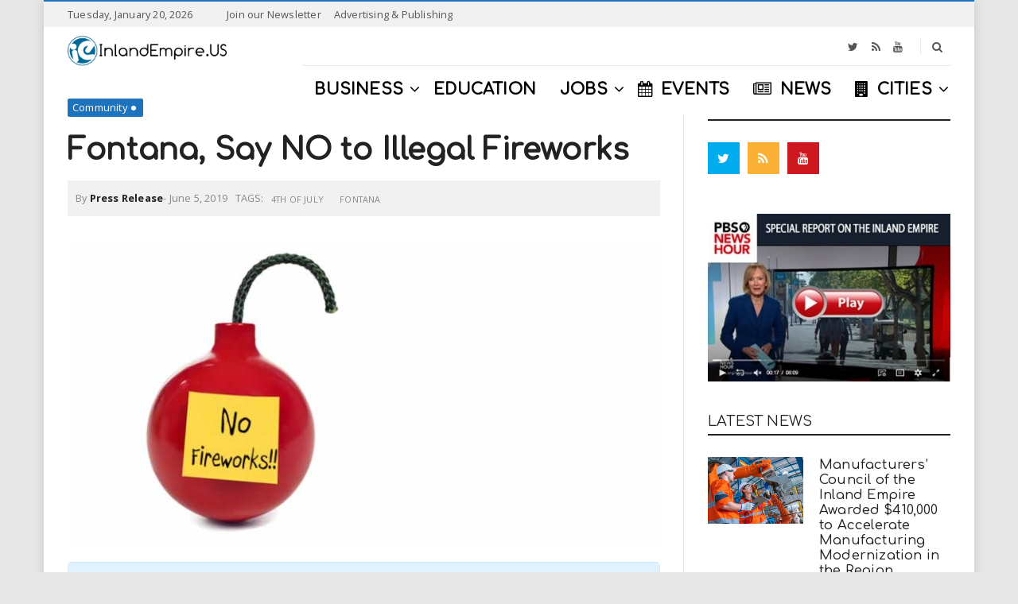

--- FILE ---
content_type: text/html; charset=utf-8
request_url: https://www.google.com/recaptcha/api2/aframe
body_size: 266
content:
<!DOCTYPE HTML><html><head><meta http-equiv="content-type" content="text/html; charset=UTF-8"></head><body><script nonce="KFdFwDgTcBCgF8_sV0xdoA">/** Anti-fraud and anti-abuse applications only. See google.com/recaptcha */ try{var clients={'sodar':'https://pagead2.googlesyndication.com/pagead/sodar?'};window.addEventListener("message",function(a){try{if(a.source===window.parent){var b=JSON.parse(a.data);var c=clients[b['id']];if(c){var d=document.createElement('img');d.src=c+b['params']+'&rc='+(localStorage.getItem("rc::a")?sessionStorage.getItem("rc::b"):"");window.document.body.appendChild(d);sessionStorage.setItem("rc::e",parseInt(sessionStorage.getItem("rc::e")||0)+1);localStorage.setItem("rc::h",'1768978470047');}}}catch(b){}});window.parent.postMessage("_grecaptcha_ready", "*");}catch(b){}</script></body></html>

--- FILE ---
content_type: text/css; charset=utf-8
request_url: https://inlandempire.us/wp-content/plugins/very-simple-event-list/css/vsel-style.min.css
body_size: 479
content:
#vsel {clear:both;}#vsel:after {content:'';display:block;height:0;clear:both;}.vsel-content:after {content:'';display:block;height:0;clear:both;}#vsel .vsel-content {margin:0 0 20px;padding:0 0 20px;border-bottom:1px solid #ccc;}.vsel-content h2.vsel-meta-title {margin:0 0 5px;padding:0;font-size:1.2em;}.vsel-content h3.vsel-meta-title {margin:0 0 5px;padding:0;font-size:1.2em;}.vsel-content h4.vsel-meta-title {margin:0 0 5px;padding:0;font-size:1.2em;}.vsel-content div.vsel-meta-title {margin:0 0 5px;padding:0;font-size:1.2em;}.vsel-content p {margin:0 0 10px;padding:0;}.vsel-content p:last-of-type {margin-bottom:0;}.vsel-meta > div {margin:0 0 5px;}.vsel-meta > div:last-of-type {margin-bottom:0;}.vsel-meta-left {float:left;}.vsel-meta-right {float:right;}.vsel-meta-title {clear:both;}.vsel-meta-error {font-weight:bold;}.acf-field-error {font-weight:bold;}.vsel-meta-date-icon {line-height:1.5;}.vsel-start-icon, .vsel-end-icon {display:inline-block;margin:0 10px 0 0;background:#f8f8f8;color:#333;text-align:center;}.vsel-day, .vsel-month, .vsel-year {display:block;padding:2px 15px;}.vsel-year {font-size:0.8em;}.vsel-day-top, .vsel-month-top {background:#333;color:#fff;}.vsel-meta-combine:after {content:'';display:block;height:0;clear:both;}.vsel-meta-combine > div {margin:0 0 5px;}.vsel-meta-combine > div:last-of-type {margin-bottom:0;}.vsel-meta-combine .vsel-meta-date-icon {float:left;}.vsel-meta-combine .vsel-meta-title {clear:none;}.vsel-image-info-left {float:left;}.vsel-image-info-right {float:right;}.vsel-content .vsel-image {height:auto;padding:0;border:0;}.vsel-content .vsel-image-left {float:left;margin:5px 10px 5px 0;}.vsel-content .vsel-image-right {float:right;margin:5px 0 5px 10px;}.vsel-nav, .vsel-nav-numeric {clear:both;}.vsel-nav:after, .vsel-nav-numeric:after {content:'';display:block;height:0;clear:both;}.vsel-nav a.next {float:right;}.vsel-nav a.prev {float:left;}.vsel-no-events {margin:0;padding:0 0 20px;}.vsel-widget:after {content:'';display:block;height:0;clear:both;}.vsel-widget-text {margin:0 0 20px;}.vsel-widget-text p {margin:0 0 10px;padding:0;}.vsel-widget-text p:last-of-type {margin-bottom:0;}.vsel-widget .vsel-meta {clear:both;margin:0 0 20px;}.vsel-widget .vsel-image-info {clear:both;}@media screen and (max-width:767px) {.vsel-meta {width:100% !important;clear:both;float:left;margin:0 0 20px;box-sizing:border-box;}.vsel-image-info {width:100% !important;clear:both;float:left;box-sizing:border-box;}}